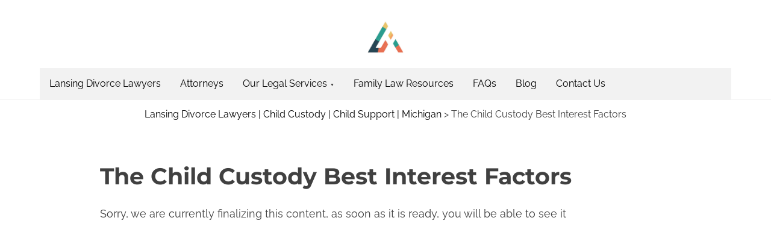

--- FILE ---
content_type: text/html; charset=UTF-8
request_url: https://sdmichiganfamilylaw.com/child-custody/best-interest-factors
body_size: 10868
content:
<!doctype html>
<html lang="en-GB">
<head>
	<meta charset="UTF-8">
	<meta name="viewport" content="width=device-width, initial-scale=1">
	<link rel="profile" href="https://gmpg.org/xfn/11">
	<title>The Child Custody Best Interest Factors</title>
<meta name="description" content="Sorry, we are currently finalizing this content, as soon as it is ready, you will be able to see it">
<meta name="robots" content="index, follow">
<meta name="googlebot" content="index, follow, max-snippet:-1, max-image-preview:large, max-video-preview:-1">
<meta name="bingbot" content="index, follow, max-snippet:-1, max-image-preview:large, max-video-preview:-1">
<link rel="canonical" href="https://sdmichiganfamilylaw.com/child-custody/best-interest-factors">
<meta property="og:url" content="https://sdmichiganfamilylaw.com/the-child-custody-best-interest-factors/">
<meta property="og:site_name" content="Lansing Divorce Lawyers | Child Custody | Child Support | Michigan">
<meta property="og:locale" content="en_GB">
<meta property="og:type" content="article">
<meta property="article:author" content="">
<meta property="article:publisher" content="">
<meta property="og:title" content="The Child Custody Best Interest Factors">
<meta property="og:description" content="Sorry, we are currently finalizing this content, as soon as it is ready, you will be able to see it">
<meta property="fb:pages" content="">
<meta property="fb:admins" content="">
<meta property="fb:app_id" content="">
<meta name="twitter:card" content="summary">
<meta name="twitter:site" content="">
<meta name="twitter:creator" content="">
<meta name="twitter:title" content="The Child Custody Best Interest Factors">
<meta name="twitter:description" content="Sorry, we are currently finalizing this content, as soon as it is ready, you will be able to see it">
<link rel="alternate" type="application/rss+xml" title="Lansing Divorce Lawyers | Child Custody | Child Support | Michigan &raquo; Feed" href="https://sdmichiganfamilylaw.com/feed/" />
<link rel="alternate" type="application/rss+xml" title="Lansing Divorce Lawyers | Child Custody | Child Support | Michigan &raquo; Comments Feed" href="https://sdmichiganfamilylaw.com/comments/feed/" />
<link rel="alternate" type="application/rss+xml" title="Lansing Divorce Lawyers | Child Custody | Child Support | Michigan &raquo; The Child Custody Best Interest Factors Comments Feed" href="https://sdmichiganfamilylaw.com/child-custody/best-interest-factors/feed/" />
<link rel="alternate" title="oEmbed (JSON)" type="application/json+oembed" href="https://sdmichiganfamilylaw.com/wp-json/oembed/1.0/embed?url=https%3A%2F%2Fsdmichiganfamilylaw.com%2Fchild-custody%2Fbest-interest-factors" />
<link rel="alternate" title="oEmbed (XML)" type="text/xml+oembed" href="https://sdmichiganfamilylaw.com/wp-json/oembed/1.0/embed?url=https%3A%2F%2Fsdmichiganfamilylaw.com%2Fchild-custody%2Fbest-interest-factors&#038;format=xml" />
<style id='wp-img-auto-sizes-contain-inline-css'>
img:is([sizes=auto i],[sizes^="auto," i]){contain-intrinsic-size:3000px 1500px}
/*# sourceURL=wp-img-auto-sizes-contain-inline-css */
</style>
<style id='wp-emoji-styles-inline-css'>

	img.wp-smiley, img.emoji {
		display: inline !important;
		border: none !important;
		box-shadow: none !important;
		height: 1em !important;
		width: 1em !important;
		margin: 0 0.07em !important;
		vertical-align: -0.1em !important;
		background: none !important;
		padding: 0 !important;
	}
/*# sourceURL=wp-emoji-styles-inline-css */
</style>
<link rel='stylesheet' id='prespa-block-styles-css' href='https://sdmichiganfamilylaw.com/wp-content/themes/prespa/assets/css/core-add.css?ver=1705411569' media='all' />
<link rel='stylesheet' id='fontawesome-free-css' href='https://sdmichiganfamilylaw.com/wp-content/plugins/getwid/vendors/fontawesome-free/css/all.min.css?ver=5.5.0' media='all' />
<link rel='stylesheet' id='slick-css' href='https://sdmichiganfamilylaw.com/wp-content/plugins/getwid/vendors/slick/slick/slick.min.css?ver=1.9.0' media='all' />
<link rel='stylesheet' id='slick-theme-css' href='https://sdmichiganfamilylaw.com/wp-content/plugins/getwid/vendors/slick/slick/slick-theme.min.css?ver=1.9.0' media='all' />
<link rel='stylesheet' id='fancybox-css' href='https://sdmichiganfamilylaw.com/wp-content/plugins/getwid/vendors/fancybox/jquery.fancybox.min.css?ver=3.5.7' media='all' />
<link rel='stylesheet' id='getwid-blocks-css' href='https://sdmichiganfamilylaw.com/wp-content/plugins/getwid/assets/css/blocks.style.css?ver=2.0.4' media='all' />
<link rel='stylesheet' id='prespa-style-css' href='https://sdmichiganfamilylaw.com/wp-content/themes/prespa/build/css/main.css?ver=1705411569' media='all' />
<script src="https://sdmichiganfamilylaw.com/wp-includes/js/jquery/jquery.min.js?ver=3.7.1" id="jquery-core-js"></script>
<script src="https://sdmichiganfamilylaw.com/wp-includes/js/jquery/jquery-migrate.min.js?ver=3.4.1" id="jquery-migrate-js"></script>
<link rel="https://api.w.org/" href="https://sdmichiganfamilylaw.com/wp-json/" /><link rel="alternate" title="JSON" type="application/json" href="https://sdmichiganfamilylaw.com/wp-json/wp/v2/pages/253" /><link rel="EditURI" type="application/rsd+xml" title="RSD" href="https://sdmichiganfamilylaw.com/xmlrpc.php?rsd" />
<meta name="generator" content="WordPress 6.9" />
<link rel='shortlink' href='https://sdmichiganfamilylaw.com/?p=253' />
<link rel="pingback" href="https://sdmichiganfamilylaw.com/xmlrpc.php"><style type="text/css">
    .main-navigation-container .custom-logo-link{
        width: 60px;
    } 
</style>
    	
	<style>
	body:not(.dark-mode) {
			--wp--preset--color--link-headings: #404040;
		}

		h1, h2, h3, h4, h5, h6 {
		color: #404040;
	}

	body:not(.dark-mode) input[type="button"], 
	body:not(.dark-mode) input[type="reset"], 
	body:not(.dark-mode) [type="submit"]:not(.header-search-form button),
	.wp-block-button > .slider-button,
	.wp-block-button .wp-block-button__link,
	.prespa-featured-products-wrapper .button {
		background-color: #3a72d3;
	}

		.back-to-top,
	.dark-mode .back-to-top,
	.navigation .page-numbers:hover,
	.navigation .page-numbers.current  {
		background-color: #3a72d3	}
	.fallback-svg {
		background: rgba(58, 114, 211, 0.1);
	}
	.preloader .bounce1, .preloader .bounce2, .preloader .bounce3 {
		background-color: #2159ba;
	}

	.top-meta a:nth-of-type(3n+1),
	.recent-posts-pattern .taxonomy-category a:nth-of-type(3n+1) {
		background-color:  #3a72d3;
		z-index: 1;
	}

	.top-meta a:nth-of-type(3n+1):hover,
	.recent-posts-pattern .taxonomy-category a:nth-of-type(3n+1):hover {
		background-color: #2159ba;
	}

	.top-meta a:nth-of-type(3n+2) {
		background-color: #ebeefc;
	}

	.top-meta a:nth-of-type(3n+2):hover {
		background-color: #d2d5e3;
	}

	.call-to-action.wp-block-button .wp-block-button__link {
		background-color: transparent;
		border: 1px solid #fff;
	}

	@media(min-width:54rem){
		body:not(.dark-mode):not(.has-transparent-header) .call-to-action.wp-block-button .wp-block-button__link {
			background-color:  #ebeefc;
			color: var(--wp--preset--color--links);
			font-weight: bold;
		}
	}

	body:not(.dark-mode) .call-to-action.wp-block-button .wp-block-button__link:hover {
		background-color: #3a72d3;
		color: var(--wp--preset--color--white);
	}

	.categories-section .category-meta {
		background-color: rgba(58, 114, 211, 0.6);
		z-index: 1;
	}

	.categories-section .category-meta:hover {
		background-color: rgba(58, 114, 211, 0.75);
		z-index: 1;
	}

	.section-features figure::before {
		background: #3a72d3;
		opacity: .85;
	}

	@media (max-width: 54em) {
		.slide-menu, .site-menu.toggled > .menu-toggle {
			background-color:  #3a72d3;
		}
	}

	@media (min-width:54em){
		#secondary .tagcloud a:hover {
			background-color: #ebeefc;
		}
	}
	</style>
	
		<style type="text/css">
		.header-content-wrapper {
		display: block
	}
	.site-branding {
		justify-content: center;
		flex-direction: column;
		padding-top: 1rem;
	}
	.custom-logo-link {
		padding-top: 1rem;
		padding-bottom: 1rem;
		margin: auto;
	}
	.site-meta {
		text-align: center;
	}
	@media(max-width:54rem){
		.main-navigation > .menu-toggle {
			display: table;
			margin: auto;
		}
	}
	@media(min-width:54rem){
		.main-navigation, .top-menu .header-content-wrapper {
			display: flex;
			justify-content: center;
		}
	}
		.site-header a,
	.site-description {
		color: #000;
	}
	.top-menu {
		background: #fff;
	}
	body:not(.dark-mode) .top-menu a {
		color: #334142;
	}
	.top-menu .feather {
		stroke: #334142;
	}
	.main-navigation-container {
		background-color: #fff;
		position: relative;
		z-index: 9;
	}
	
	.menu-toggle .burger,
	.menu-toggle .burger:before,
	.menu-toggle .burger:after {
		border-bottom: 2px solid #333;
	}

	.main-navigation a,
	.main-navigation button {
		color: #000;
	}
	
		@media (min-width: 54rem) {
		#primary-menu > .current_page_item > a > span {
			background: linear-gradient(to right, CurrentColor 0%, CurrentColor 100%);
			background-size: 100% 2px;
			background-repeat: no-repeat;
			background-position: left 100%;
		}
	}
		@media (min-width: 54rem) {
		#primary-menu > li > a > span{
			background: linear-gradient(to right, CurrentColor 0%, CurrentColor 100%);
			background-size: 0 2px;
			background-repeat: no-repeat;
			background-position: left 100%;
			display: inline-block;
			transition: background-size 0.6s ease-in-out;
		}

		#primary-menu > li > a:not(.wp-block-button__link) > span:hover {
			background-size: 100% 2px;
		}
	}
	
		}
	</style>
	
<style type="text/css">
	.header-content-wrapper {
		max-width: 1180px;
	}
	.site-wrapper {
		max-width: 980px;
	}
	.has-sidebar .site-wrapper {
		max-width: 1180px;
	}
	.footer-content {
		max-width: 1180px;
	}

			.page .post-thumbnail {
			margin-top: 2rem;
		}
		
</style>

	
<style type="text/css">

		@media (min-width: 54rem) {
		.prespa-post-container .entry-title a{
			background: linear-gradient(to right, CurrentColor 0%, CurrentColor 100%);
			background-size: 0 3px;
			background-repeat: no-repeat;
			background-position: left 100%;
			display: inline;
			transition: background-size 0.6s ease-in-out;
		}

		.prespa-post-container .entry-title a:hover {
			background-size: 100% 3px;
		}
	}
		@media(min-width:54rem){
		.prespa-post-inner .hentry {
			display: flex;
			align-items: center;
		}

		.post-thumbnail {
			flex: 0 0 39%;
			margin-right: 1rem		}
		.post-thumbnail figure {
			margin: 0;
		}
		.post-thumbnail img {
			height: 280px;
		}
	}

		body:not(.page):not(.single) .hentry.animated {
		opacity: 1;
		transform: translate(0, 0);		transform: rotateX(0);
	}

	body:not(.page):not(.single) .hentry {
		transition: all 0.5s ease-in-out;
		opacity: 0.4;
		transform: translate(0px, 3em);	}

	
</style>

	
<style type="text/css">
	</style>

		
<style type="text/css">

	
</style>
	<style class='wp-fonts-local'>
@font-face{font-family:Montserrat;font-style:normal;font-weight:400;font-display:fallback;src:url('https://sdmichiganfamilylaw.com/wp-content/themes/prespa/assets/fonts/montserrat-regular.woff2') format('woff2');}
@font-face{font-family:Montserrat;font-style:normal;font-weight:600;font-display:fallback;src:url('https://sdmichiganfamilylaw.com/wp-content/themes/prespa/assets/fonts/montserrat-semiBold.woff2') format('woff2');}
@font-face{font-family:Montserrat;font-style:italic;font-weight:600;font-display:fallback;src:url('https://sdmichiganfamilylaw.com/wp-content/themes/prespa/assets/fonts/montserrat-semiBoldItalic.woff2') format('woff2');}
@font-face{font-family:Montserrat;font-style:normal;font-weight:700;font-display:fallback;src:url('https://sdmichiganfamilylaw.com/wp-content/themes/prespa/assets/fonts/montserrat-bold.woff2') format('woff2');}
@font-face{font-family:Montserrat;font-style:italic;font-weight:700;font-display:fallback;src:url('https://sdmichiganfamilylaw.com/wp-content/themes/prespa/assets/fonts/montserrat-boldItalic.woff2') format('woff2');}
@font-face{font-family:Montserrat;font-style:normal;font-weight:900;font-display:fallback;src:url('https://sdmichiganfamilylaw.com/wp-content/themes/prespa/assets/fonts/montserrat-black.woff2') format('woff2');}
@font-face{font-family:Montserrat;font-style:italic;font-weight:900;font-display:fallback;src:url('https://sdmichiganfamilylaw.com/wp-content/themes/prespa/assets/fonts/montserrat-blackItalic.woff2') format('woff2');}
@font-face{font-family:"Open Sans";font-style:normal;font-weight:400;font-display:fallback;src:url('https://sdmichiganfamilylaw.com/wp-content/themes/prespa/assets/fonts/openSans-regular.woff2') format('woff2');}
@font-face{font-family:Raleway;font-style:normal;font-weight:400;font-display:fallback;src:url('https://sdmichiganfamilylaw.com/wp-content/themes/prespa/assets/fonts/raleway-regular.woff2') format('woff2');}
@font-face{font-family:Raleway;font-style:italic;font-weight:400;font-display:fallback;src:url('https://sdmichiganfamilylaw.com/wp-content/themes/prespa/assets/fonts/raleway-italic.woff2') format('woff2');}
@font-face{font-family:Raleway;font-style:normal;font-weight:600;font-display:fallback;src:url('https://sdmichiganfamilylaw.com/wp-content/themes/prespa/assets/fonts/raleway-semiBold.woff2') format('woff2');}
@font-face{font-family:Raleway;font-style:italic;font-weight:600;font-display:fallback;src:url('https://sdmichiganfamilylaw.com/wp-content/themes/prespa/assets/fonts/raleway-semiBoldItalic.woff2') format('woff2');}
</style>
<link rel="icon" href="https://sdmichiganfamilylaw.com/wp-content/uploads/2024/04/logo-150x150.png" sizes="32x32" />
<link rel="icon" href="https://sdmichiganfamilylaw.com/wp-content/uploads/2024/04/logo.png" sizes="192x192" />
<link rel="apple-touch-icon" href="https://sdmichiganfamilylaw.com/wp-content/uploads/2024/04/logo.png" />
<meta name="msapplication-TileImage" content="https://sdmichiganfamilylaw.com/wp-content/uploads/2024/04/logo.png" />
		<style id="wp-custom-css">
			.site-wrapper {
min-height: 70vh;
padding-top: 30px;
}

hr {
  color: #e3f9f9;
}

.site-branding {
  display: block;
}

.main-navigation, .top-menu .header-content-wrapper {
  display: flex;
  justify-content: start;
	background-color: #9e9e9e21;
}

a {
    color: #a72016;
    text-decoration: none;
}
.main-navigation-container .custom-logo-link {
  display: block;
}
section.footer__posts {
    max-width: 1200px;
    margin: auto;
}
.footer__posts h3{
	text-align:center;
	padding: 20px 0
}
article.grid__post {
    max-width: 450px;
    width: 100%;
}
.posts__grid {
    display: flex;
    flex-wrap: wrap;
    justify-content: space-evenly;
}		</style>
		<style id='global-styles-inline-css'>
:root{--wp--preset--aspect-ratio--square: 1;--wp--preset--aspect-ratio--4-3: 4/3;--wp--preset--aspect-ratio--3-4: 3/4;--wp--preset--aspect-ratio--3-2: 3/2;--wp--preset--aspect-ratio--2-3: 2/3;--wp--preset--aspect-ratio--16-9: 16/9;--wp--preset--aspect-ratio--9-16: 9/16;--wp--preset--color--black: #000000;--wp--preset--color--cyan-bluish-gray: #abb8c3;--wp--preset--color--white: #ffffff;--wp--preset--color--pale-pink: #f78da7;--wp--preset--color--vivid-red: #cf2e2e;--wp--preset--color--luminous-vivid-orange: #ff6900;--wp--preset--color--luminous-vivid-amber: #fcb900;--wp--preset--color--light-green-cyan: #7bdcb5;--wp--preset--color--vivid-green-cyan: #00d084;--wp--preset--color--pale-cyan-blue: #8ed1fc;--wp--preset--color--vivid-cyan-blue: #0693e3;--wp--preset--color--vivid-purple: #9b51e0;--wp--preset--color--purple: #7551c3;--wp--preset--color--gray: #f5f7fa;--wp--preset--color--silver-blue: #ebeefc;--wp--preset--color--blue: #3a72d3;--wp--preset--color--links: #2253cb;--wp--preset--color--text-primary: #404040;--wp--preset--gradient--vivid-cyan-blue-to-vivid-purple: linear-gradient(135deg,rgb(6,147,227) 0%,rgb(155,81,224) 100%);--wp--preset--gradient--light-green-cyan-to-vivid-green-cyan: linear-gradient(135deg,rgb(122,220,180) 0%,rgb(0,208,130) 100%);--wp--preset--gradient--luminous-vivid-amber-to-luminous-vivid-orange: linear-gradient(135deg,rgb(252,185,0) 0%,rgb(255,105,0) 100%);--wp--preset--gradient--luminous-vivid-orange-to-vivid-red: linear-gradient(135deg,rgb(255,105,0) 0%,rgb(207,46,46) 100%);--wp--preset--gradient--very-light-gray-to-cyan-bluish-gray: linear-gradient(135deg,rgb(238,238,238) 0%,rgb(169,184,195) 100%);--wp--preset--gradient--cool-to-warm-spectrum: linear-gradient(135deg,rgb(74,234,220) 0%,rgb(151,120,209) 20%,rgb(207,42,186) 40%,rgb(238,44,130) 60%,rgb(251,105,98) 80%,rgb(254,248,76) 100%);--wp--preset--gradient--blush-light-purple: linear-gradient(135deg,rgb(255,206,236) 0%,rgb(152,150,240) 100%);--wp--preset--gradient--blush-bordeaux: linear-gradient(135deg,rgb(254,205,165) 0%,rgb(254,45,45) 50%,rgb(107,0,62) 100%);--wp--preset--gradient--luminous-dusk: linear-gradient(135deg,rgb(255,203,112) 0%,rgb(199,81,192) 50%,rgb(65,88,208) 100%);--wp--preset--gradient--pale-ocean: linear-gradient(135deg,rgb(255,245,203) 0%,rgb(182,227,212) 50%,rgb(51,167,181) 100%);--wp--preset--gradient--electric-grass: linear-gradient(135deg,rgb(202,248,128) 0%,rgb(113,206,126) 100%);--wp--preset--gradient--midnight: linear-gradient(135deg,rgb(2,3,129) 0%,rgb(40,116,252) 100%);--wp--preset--font-size--small: 0.875rem;--wp--preset--font-size--medium: clamp(1rem, 3vw, 1.125rem);--wp--preset--font-size--large: clamp(1.5rem, 3vw, 2rem);--wp--preset--font-size--x-large: clamp(2.25rem, 3vw, 2.75rem);--wp--preset--font-size--normal: 1rem;--wp--preset--font-size--xx-large: clamp(1.875rem, 8vw, 3.25rem);--wp--preset--font-family--system-font: -apple-system, BlinkMacSystemFont, 'Segoe UI', Roboto, Oxygen-Sans, Ubuntu, Cantarell, 'Helvetica Neue', sans-serif;--wp--preset--font-family--montserrat: Montserrat;--wp--preset--font-family--open-sans: Open Sans;--wp--preset--font-family--raleway: Raleway, sans-serif;--wp--preset--spacing--20: 0.44rem;--wp--preset--spacing--30: 0.67rem;--wp--preset--spacing--40: 1rem;--wp--preset--spacing--50: 1.5rem;--wp--preset--spacing--60: 2.25rem;--wp--preset--spacing--70: 3.38rem;--wp--preset--spacing--80: 5.06rem;--wp--preset--spacing--small: calc(var(--wp--preset--font-size--medium,1rem)*1.5);--wp--preset--spacing--medium: calc(var(--wp--preset--font-size--medium,1rem)*2);--wp--preset--spacing--large: calc(var(--wp--preset--font-size--medium,1rem)*3);--wp--preset--spacing--x-large: calc(var(--wp--preset--font-size--medium,1rem)*4);--wp--preset--shadow--natural: 6px 6px 9px rgba(0, 0, 0, 0.2);--wp--preset--shadow--deep: 12px 12px 50px rgba(0, 0, 0, 0.4);--wp--preset--shadow--sharp: 6px 6px 0px rgba(0, 0, 0, 0.2);--wp--preset--shadow--outlined: 6px 6px 0px -3px rgb(255, 255, 255), 6px 6px rgb(0, 0, 0);--wp--preset--shadow--crisp: 6px 6px 0px rgb(0, 0, 0);--wp--custom--spacing--small: clamp(.5rem, 5vw, .75rem);--wp--custom--spacing--medium: clamp(1rem, 8vw, calc(2 * var(--wp--style--block-gap)));--wp--custom--spacing--large: clamp(2rem, 10vw, 4rem);--wp--custom--spacing--outer: var(--wp--custom--spacing--small, .5rem);--wp--custom--typography--font-size--gigantic: clamp(1.5rem, 6vw, 1.75rem);--wp--custom--typography--font-size--colossal: clamp(2rem, 6vw, 2.375rem);--wp--custom--typography--font-size--normal: 1rem;--wp--custom--typography--line-height--tiny: 1;--wp--custom--typography--line-height--small: 1.2;--wp--custom--typography--line-height--medium: 1.5;--wp--custom--typography--line-height--normal: 1.75;--wp--custom--typography--line-height--large: 2;}:root { --wp--style--global--content-size: 980px;--wp--style--global--wide-size: 1180px; }:where(body) { margin: 0; }.wp-site-blocks > .alignleft { float: left; margin-right: 2em; }.wp-site-blocks > .alignright { float: right; margin-left: 2em; }.wp-site-blocks > .aligncenter { justify-content: center; margin-left: auto; margin-right: auto; }:where(.wp-site-blocks) > * { margin-block-start: .75rem; margin-block-end: 0; }:where(.wp-site-blocks) > :first-child { margin-block-start: 0; }:where(.wp-site-blocks) > :last-child { margin-block-end: 0; }:root { --wp--style--block-gap: .75rem; }:root :where(.is-layout-flow) > :first-child{margin-block-start: 0;}:root :where(.is-layout-flow) > :last-child{margin-block-end: 0;}:root :where(.is-layout-flow) > *{margin-block-start: .75rem;margin-block-end: 0;}:root :where(.is-layout-constrained) > :first-child{margin-block-start: 0;}:root :where(.is-layout-constrained) > :last-child{margin-block-end: 0;}:root :where(.is-layout-constrained) > *{margin-block-start: .75rem;margin-block-end: 0;}:root :where(.is-layout-flex){gap: .75rem;}:root :where(.is-layout-grid){gap: .75rem;}.is-layout-flow > .alignleft{float: left;margin-inline-start: 0;margin-inline-end: 2em;}.is-layout-flow > .alignright{float: right;margin-inline-start: 2em;margin-inline-end: 0;}.is-layout-flow > .aligncenter{margin-left: auto !important;margin-right: auto !important;}.is-layout-constrained > .alignleft{float: left;margin-inline-start: 0;margin-inline-end: 2em;}.is-layout-constrained > .alignright{float: right;margin-inline-start: 2em;margin-inline-end: 0;}.is-layout-constrained > .aligncenter{margin-left: auto !important;margin-right: auto !important;}.is-layout-constrained > :where(:not(.alignleft):not(.alignright):not(.alignfull)){max-width: var(--wp--style--global--content-size);margin-left: auto !important;margin-right: auto !important;}.is-layout-constrained > .alignwide{max-width: var(--wp--style--global--wide-size);}body .is-layout-flex{display: flex;}.is-layout-flex{flex-wrap: wrap;align-items: center;}.is-layout-flex > :is(*, div){margin: 0;}body .is-layout-grid{display: grid;}.is-layout-grid > :is(*, div){margin: 0;}body{background-color: var(--wp--preset--color--white);color: var(--wp--preset--color--text-primary);font-family: var(--wp--preset--font-family--raleway);font-size: var(--wp--preset--font-size--medium);line-height: var(--wp--custom--typography--line-height--normal);padding-top: 0px;padding-right: 0px;padding-bottom: 0px;padding-left: 0px;}a:where(:not(.wp-element-button)){color: var(--wp--preset--color--links);text-decoration: underline;}h1{font-family: var(--wp--preset--font-family--montserrat);font-size: var(--wp--custom--typography--font-size--colossal);font-weight: 700;line-height: var(--wp--custom--typography--line-height--medium);}h2{font-family: var(--wp--preset--font-family--montserrat);font-size: var(--wp--custom--typography--font-size--gigantic);font-weight: 600;line-height: var(--wp--custom--typography--line-height--medium);}h3{font-family: var(--wp--preset--font-family--montserrat);font-size: var(--wp--preset--font-size--medium);font-weight: 600;line-height: var(--wp--custom--typography--line-height--medium);}h4{font-family: var(--wp--preset--font-family--montserrat);font-size: var(--wp--preset--font-size--medium);font-weight: 600;line-height: var(--wp--custom--typography--line-height--medium);}h5{font-family: var(--wp--preset--font-family--montserrat);font-size: var(--wp--preset--font-size--normal);font-weight: 600;line-height: var(--wp--custom--typography--line-height--small);}h6{font-family: var(--wp--preset--font-family--montserrat);font-size: var(--wp--preset--font-size--small);font-weight: 600;line-height: var(--wp--custom--typography--line-height--small);}:root :where(.wp-element-button, .wp-block-button__link){background-color: #32373c;border-width: 0;color: #fff;font-family: inherit;font-size: var(--wp--preset--font-size--normal);font-style: inherit;font-weight: inherit;letter-spacing: inherit;line-height: inherit;padding-top: calc(0.667em + 2px);padding-right: calc(1.333em + 2px);padding-bottom: calc(0.667em + 2px);padding-left: calc(1.333em + 2px);text-decoration: none;text-transform: inherit;}.has-black-color{color: var(--wp--preset--color--black) !important;}.has-cyan-bluish-gray-color{color: var(--wp--preset--color--cyan-bluish-gray) !important;}.has-white-color{color: var(--wp--preset--color--white) !important;}.has-pale-pink-color{color: var(--wp--preset--color--pale-pink) !important;}.has-vivid-red-color{color: var(--wp--preset--color--vivid-red) !important;}.has-luminous-vivid-orange-color{color: var(--wp--preset--color--luminous-vivid-orange) !important;}.has-luminous-vivid-amber-color{color: var(--wp--preset--color--luminous-vivid-amber) !important;}.has-light-green-cyan-color{color: var(--wp--preset--color--light-green-cyan) !important;}.has-vivid-green-cyan-color{color: var(--wp--preset--color--vivid-green-cyan) !important;}.has-pale-cyan-blue-color{color: var(--wp--preset--color--pale-cyan-blue) !important;}.has-vivid-cyan-blue-color{color: var(--wp--preset--color--vivid-cyan-blue) !important;}.has-vivid-purple-color{color: var(--wp--preset--color--vivid-purple) !important;}.has-purple-color{color: var(--wp--preset--color--purple) !important;}.has-gray-color{color: var(--wp--preset--color--gray) !important;}.has-silver-blue-color{color: var(--wp--preset--color--silver-blue) !important;}.has-blue-color{color: var(--wp--preset--color--blue) !important;}.has-links-color{color: var(--wp--preset--color--links) !important;}.has-text-primary-color{color: var(--wp--preset--color--text-primary) !important;}.has-black-background-color{background-color: var(--wp--preset--color--black) !important;}.has-cyan-bluish-gray-background-color{background-color: var(--wp--preset--color--cyan-bluish-gray) !important;}.has-white-background-color{background-color: var(--wp--preset--color--white) !important;}.has-pale-pink-background-color{background-color: var(--wp--preset--color--pale-pink) !important;}.has-vivid-red-background-color{background-color: var(--wp--preset--color--vivid-red) !important;}.has-luminous-vivid-orange-background-color{background-color: var(--wp--preset--color--luminous-vivid-orange) !important;}.has-luminous-vivid-amber-background-color{background-color: var(--wp--preset--color--luminous-vivid-amber) !important;}.has-light-green-cyan-background-color{background-color: var(--wp--preset--color--light-green-cyan) !important;}.has-vivid-green-cyan-background-color{background-color: var(--wp--preset--color--vivid-green-cyan) !important;}.has-pale-cyan-blue-background-color{background-color: var(--wp--preset--color--pale-cyan-blue) !important;}.has-vivid-cyan-blue-background-color{background-color: var(--wp--preset--color--vivid-cyan-blue) !important;}.has-vivid-purple-background-color{background-color: var(--wp--preset--color--vivid-purple) !important;}.has-purple-background-color{background-color: var(--wp--preset--color--purple) !important;}.has-gray-background-color{background-color: var(--wp--preset--color--gray) !important;}.has-silver-blue-background-color{background-color: var(--wp--preset--color--silver-blue) !important;}.has-blue-background-color{background-color: var(--wp--preset--color--blue) !important;}.has-links-background-color{background-color: var(--wp--preset--color--links) !important;}.has-text-primary-background-color{background-color: var(--wp--preset--color--text-primary) !important;}.has-black-border-color{border-color: var(--wp--preset--color--black) !important;}.has-cyan-bluish-gray-border-color{border-color: var(--wp--preset--color--cyan-bluish-gray) !important;}.has-white-border-color{border-color: var(--wp--preset--color--white) !important;}.has-pale-pink-border-color{border-color: var(--wp--preset--color--pale-pink) !important;}.has-vivid-red-border-color{border-color: var(--wp--preset--color--vivid-red) !important;}.has-luminous-vivid-orange-border-color{border-color: var(--wp--preset--color--luminous-vivid-orange) !important;}.has-luminous-vivid-amber-border-color{border-color: var(--wp--preset--color--luminous-vivid-amber) !important;}.has-light-green-cyan-border-color{border-color: var(--wp--preset--color--light-green-cyan) !important;}.has-vivid-green-cyan-border-color{border-color: var(--wp--preset--color--vivid-green-cyan) !important;}.has-pale-cyan-blue-border-color{border-color: var(--wp--preset--color--pale-cyan-blue) !important;}.has-vivid-cyan-blue-border-color{border-color: var(--wp--preset--color--vivid-cyan-blue) !important;}.has-vivid-purple-border-color{border-color: var(--wp--preset--color--vivid-purple) !important;}.has-purple-border-color{border-color: var(--wp--preset--color--purple) !important;}.has-gray-border-color{border-color: var(--wp--preset--color--gray) !important;}.has-silver-blue-border-color{border-color: var(--wp--preset--color--silver-blue) !important;}.has-blue-border-color{border-color: var(--wp--preset--color--blue) !important;}.has-links-border-color{border-color: var(--wp--preset--color--links) !important;}.has-text-primary-border-color{border-color: var(--wp--preset--color--text-primary) !important;}.has-vivid-cyan-blue-to-vivid-purple-gradient-background{background: var(--wp--preset--gradient--vivid-cyan-blue-to-vivid-purple) !important;}.has-light-green-cyan-to-vivid-green-cyan-gradient-background{background: var(--wp--preset--gradient--light-green-cyan-to-vivid-green-cyan) !important;}.has-luminous-vivid-amber-to-luminous-vivid-orange-gradient-background{background: var(--wp--preset--gradient--luminous-vivid-amber-to-luminous-vivid-orange) !important;}.has-luminous-vivid-orange-to-vivid-red-gradient-background{background: var(--wp--preset--gradient--luminous-vivid-orange-to-vivid-red) !important;}.has-very-light-gray-to-cyan-bluish-gray-gradient-background{background: var(--wp--preset--gradient--very-light-gray-to-cyan-bluish-gray) !important;}.has-cool-to-warm-spectrum-gradient-background{background: var(--wp--preset--gradient--cool-to-warm-spectrum) !important;}.has-blush-light-purple-gradient-background{background: var(--wp--preset--gradient--blush-light-purple) !important;}.has-blush-bordeaux-gradient-background{background: var(--wp--preset--gradient--blush-bordeaux) !important;}.has-luminous-dusk-gradient-background{background: var(--wp--preset--gradient--luminous-dusk) !important;}.has-pale-ocean-gradient-background{background: var(--wp--preset--gradient--pale-ocean) !important;}.has-electric-grass-gradient-background{background: var(--wp--preset--gradient--electric-grass) !important;}.has-midnight-gradient-background{background: var(--wp--preset--gradient--midnight) !important;}.has-small-font-size{font-size: var(--wp--preset--font-size--small) !important;}.has-medium-font-size{font-size: var(--wp--preset--font-size--medium) !important;}.has-large-font-size{font-size: var(--wp--preset--font-size--large) !important;}.has-x-large-font-size{font-size: var(--wp--preset--font-size--x-large) !important;}.has-normal-font-size{font-size: var(--wp--preset--font-size--normal) !important;}.has-xx-large-font-size{font-size: var(--wp--preset--font-size--xx-large) !important;}.has-system-font-font-family{font-family: var(--wp--preset--font-family--system-font) !important;}.has-montserrat-font-family{font-family: var(--wp--preset--font-family--montserrat) !important;}.has-open-sans-font-family{font-family: var(--wp--preset--font-family--open-sans) !important;}.has-raleway-font-family{font-family: var(--wp--preset--font-family--raleway) !important;}
/*# sourceURL=global-styles-inline-css */
</style>
</head>

<body class="wp-singular page-template-default page page-id-253 wp-custom-logo wp-embed-responsive wp-theme-prespa static-header" itemscope itemtype="http://schema.org/WebPage">
<div id="page" class="site">
	<a class="skip-link screen-reader-text" href="#primary">Skip to content</a>
	<header id="masthead" class="site-header" role="banner"  itemscope itemtype="http://schema.org/WPHeader">
			<div class="main-navigation-container">
			<div class="header-content-wrapper">
				<div class="site-branding">
					<a href="https://sdmichiganfamilylaw.com/" class="custom-logo-link light-mode-logo" rel="home"><img width="260" height="248" src="https://sdmichiganfamilylaw.com/wp-content/uploads/2024/04/logo.png" class="custom-logo" alt="Lansing Divorce Lawyers | Child Custody | Child Support | Michigan" decoding="async" fetchpriority="high" /></a>				</div><!-- .site-branding -->

				<nav id="main-navigation" class="main-navigation site-menu" aria-label="Main navigation"  itemscope itemtype="http://schema.org/SiteNavigationElement">
					<button class="menu-toggle" data-toggle="collapse" aria-controls="site-menu" aria-expanded="false" aria-label="Toggle Navigation">
						<span class="menu-toggle-icon">
							<input class="burger-check" id="burger-check" type="checkbox"><label for="burger-check" class="burger"></label>
						</span>
					</button>
					<div class="slide-menu slide-section"><ul id="primary-menu" class="nav-menu"><li id="menu-item-269" class="menu-item menu-item-type-post_type menu-item-object-page menu-item-home menu-item-269"><a href="https://sdmichiganfamilylaw.com/" data-text="Lansing Divorce Lawyers"><span>Lansing Divorce Lawyers</span></a></li>
<li id="menu-item-393" class="menu-item menu-item-type-custom menu-item-object-custom menu-item-393"><a href="/michigan-family-lawyers/" data-text="Attorneys"><span>Attorneys</span></a></li>
<li id="menu-item-394" class="menu-item menu-item-type-custom menu-item-object-custom menu-item-has-children menu-item-394"><a href="/divorce-lawyer-in-michigan/" data-text="Our Legal Services"><span>Our Legal Services</span></a><button class="menu-toggle sub-menu-toggle" aria-expanded="false"><i class="arrow-down"></i><span class="screen-reader-text">Show sub menu</span></button>
<ul class="sub-menu">
	<li id="menu-item-396" class="menu-item menu-item-type-custom menu-item-object-custom menu-item-has-children menu-item-396"><a href="/divorce-lawyer-in-michigan/" data-text="Divorce in Michigan"><span>Divorce in Michigan</span></a><button class="menu-toggle sub-menu-toggle" aria-expanded="false"><i class="arrow-down"></i><span class="screen-reader-text">Show sub menu</span></button>
	<ul class="sub-menu">
		<li id="menu-item-397" class="menu-item menu-item-type-custom menu-item-object-custom menu-item-397"><a href="/michigan-same-sex-divorce-lawyers/" data-text="Same-Sex Divorce"><span>Same-Sex Divorce</span></a></li>
		<li id="menu-item-398" class="menu-item menu-item-type-custom menu-item-object-custom menu-item-398"><a href="/lansing-high-asset-divorce-attorneys/" data-text="High Asset Divorce"><span>High Asset Divorce</span></a></li>
		<li id="menu-item-399" class="menu-item menu-item-type-custom menu-item-object-custom menu-item-399"><a href="/alternatives-to-divorce-in-michigan/" data-text="Alternatives to Divorce"><span>Alternatives to Divorce</span></a></li>
		<li id="menu-item-401" class="menu-item menu-item-type-custom menu-item-object-custom menu-item-401"><a href="/divorce-lawyer-in-michigan/property-division/" data-text="Property Division in Divorce"><span>Property Division in Divorce</span></a></li>
	</ul>
</li>
	<li id="menu-item-400" class="menu-item menu-item-type-custom menu-item-object-custom menu-item-400"><a href="/divorce-lawyer-in-michigan/spousal-support/" data-text="Spousal Support"><span>Spousal Support</span></a></li>
	<li id="menu-item-402" class="menu-item menu-item-type-custom menu-item-object-custom menu-item-402"><a href="/marital-agreements-in-michigan/" data-text="Marital Agreements"><span>Marital Agreements</span></a></li>
	<li id="menu-item-403" class="menu-item menu-item-type-custom menu-item-object-custom menu-item-403"><a href="/divorce-lawyer-in-michigan/child-support/" data-text="Child Support"><span>Child Support</span></a></li>
	<li id="menu-item-404" class="menu-item menu-item-type-custom menu-item-object-custom menu-item-404"><a href="/divorce-lawyer-in-michigan/child-custody/" data-text="Child Custody"><span>Child Custody</span></a></li>
	<li id="menu-item-405" class="menu-item menu-item-type-custom menu-item-object-custom menu-item-405"><a href="/grandparenting-time-child-custody-in-michigan/" data-text="Grandparenting Time"><span>Grandparenting Time</span></a></li>
	<li id="menu-item-407" class="menu-item menu-item-type-custom menu-item-object-custom menu-item-407"><a href="/paternity-issues-in-michigan/" data-text="Paternity"><span>Paternity</span></a></li>
	<li id="menu-item-408" class="menu-item menu-item-type-custom menu-item-object-custom menu-item-408"><a href="/personal-protection-order-in-michigan/" data-text="Personal Protection Orders (PPOs)"><span>Personal Protection Orders (PPOs)</span></a></li>
</ul>
</li>
<li id="menu-item-412" class="menu-item menu-item-type-custom menu-item-object-custom menu-item-412"><a href="/resources-videos-literature/" data-text="Family Law Resources"><span>Family Law Resources</span></a></li>
<li id="menu-item-413" class="menu-item menu-item-type-custom menu-item-object-custom menu-item-413"><a href="/frequently-asked-questions-family-law-in-michigan/" data-text="FAQs"><span>FAQs</span></a></li>
<li id="menu-item-414" class="menu-item menu-item-type-custom menu-item-object-custom menu-item-414"><a href="/blog/" data-text="Blog"><span>Blog</span></a></li>
<li id="menu-item-415" class="menu-item menu-item-type-custom menu-item-object-custom menu-item-415"><a href="/contact-a-family-law-divorce-attorney/" data-text="Contact Us"><span>Contact Us</span></a></li>
</ul></div>				</nav><!-- #site-navigation -->
			</div>
		</div>
		<div class="bread" style="text-align: center;padding: 10px;"><div class="breadcrumbs" typeof="BreadcrumbList" vocab="https://schema.org/">
		<!-- Breadcrumb NavXT 7.3.0 -->
<span property="itemListElement" typeof="ListItem"><a property="item" typeof="WebPage" title="Go to Lansing Divorce Lawyers | Child Custody | Child Support | Michigan." href="https://sdmichiganfamilylaw.com" class="home" ><span property="name">Lansing Divorce Lawyers | Child Custody | Child Support | Michigan</span></a><meta property="position" content="1"></span> &gt; <span property="itemListElement" typeof="ListItem"><span property="name" class="post post-page current-item">The Child Custody Best Interest Factors</span><meta property="url" content="https://sdmichiganfamilylaw.com/child-custody/best-interest-factors"><meta property="position" content="2"></span>	</div></div>
	</header><!-- #masthead -->
	<!--Site wrapper-->
<div class="site-wrapper">
    <main id="primary" class="site-main">

        
<article id="post-253" class="post-253 page type-page status-publish hentry"  itemscope itemtype="http://schema.org/Article" itemprop="mainEntity">
	<header class="entry-header">
	<h1 class="entry-title" itemprop="headline">The Child Custody Best Interest Factors</h1>	</header><!-- .entry-header -->
		<div class="entry-content"  itemprop="articleBody">
			<p>Sorry, we are currently finalizing this content, as soon as it is ready, you will be able to see it</p>
		</div><!-- .entry-content -->

	</article><!-- #post-253 -->
    </main><!-- #main -->
    </div>

	<div id="search-open">
		<div class="search-box-wrap">
			<div class="header-search-form">
				<form class="search-form" role="search" method="get" action="https://sdmichiganfamilylaw.com/">
    <label for='s'>
        <span class="screen-reader-text">Search Here...</span>
        <input type="search" class="search-field" placeholder="Search Here..." value="" name="s">
    </label>
	<button type="submit" aria-label="search">
        <i class="search-icon">
            <svg xmlns="http://www.w3.org/2000/svg" width="24" height="24" viewBox="0 0 24 24" fill="none" stroke="currentColor" stroke-width="2" stroke-linecap="round" stroke-linejoin="round" class="feather feather-search"><circle cx="11" cy="11" r="8"></circle><line x1="21" y1="21" x2="16.65" y2="16.65"></line></svg>        </i>
    </button>
</form>			</div>
		</div>
		<a href="#search-close" class="close">
			<button class="close-btn" tabindex="-1" aria-label="close">
			<svg xmlns="http://www.w3.org/2000/svg" width="24" height="24" viewBox="0 0 24 24" fill="none" stroke="currentColor" stroke-width="2" stroke-linecap="round" stroke-linejoin="round" class="feather feather-x"><line x1="18" y1="6" x2="6" y2="18"></line><line x1="6" y1="6" x2="18" y2="18"></line></svg>	</button>
		</a>
	</div>
	<a href="#search-close" class="search-close"></a>
		<button class="back-to-top" aria-label="back to top">
		<svg xmlns="http://www.w3.org/2000/svg" width="24" height="24" viewBox="0 0 24 24" role="img" fill="none" stroke="#000" stroke-width="2" stroke-linecap="round" stroke-linejoin="round" class="feather feather-chevrons-up"><polyline points="17 11 12 6 7 11"></polyline><polyline points="17 18 12 13 7 18"></polyline></svg>	</button>
	
<footer id="colophon" class="site-footer" role="contentinfo" aria-label="Footer"  itemscope itemtype="http://schema.org/WPFooter" >
	<div class="footer-content">
				<div class="widget-area" aria-label="Footer Widget Area">
								<div class="widget-column footer-widget-1">
					<section id="custom_html-2"><div class="textwidget custom-html-widget"><br/>
<a href="/write-for-us/">Write for us</a>
<br/>
<a href="/site-map/">Site Map</a></div></section>				</div>
								<div class="widget-column footer-widget-2">
					<section id="custom_html-3"><div class="textwidget custom-html-widget"><div><a href="https://sdmichiganfamilylaw.com/ultimate-guide-on-how-to-become-a-lawyer-in-florida-a-step-by-step-journey-to-achieve-your-legal-career-dreams/">how to become a lawyer florida</a></div>
<div><a href="https://sdmichiganfamilylaw.com/how-to-sue-an-insurance-company-without-a-lawyer/">how to sue an insurance company without a lawyer</a></div>
<div><a href="https://sdmichiganfamilylaw.com/learn-how-to-talk-to-a-judge-in-court-without-a-lawyer/">how to speak to a judge without a lawyer</a></div>
<div><a href="https://sdmichiganfamilylaw.com/why-are-lawyers-so-expensive/">why are lawyers so expensive</a></div>
<div><a href="https://sdmichiganfamilylaw.com/what-forms-of-payment-do-lawyers-accept-everything-you-need-to-know/">what forms of payment do lawyers accept</a></div>
</div></section>				</div>
								<div class="widget-column footer-widget-3">
					<section id="custom_html-4"><div class="textwidget custom-html-widget"><div><a href="https://sdmichiganfamilylaw.com/how-do-lawyers-decide-to-take-a-case-and-represent-you/">how do lawyers decide to take a case</a></div>
<div><a href="https://sdmichiganfamilylaw.com/what-does-an-international-lawyer-do/">what does an international lawyer do</a></div>
<div><a href="https://sdmichiganfamilylaw.com/how-to-filing-an-injunction-without-a-lawyer-step-by-step-instructions-and-tips/">how to file an injunction without a lawyer</a></div>
<div><a href="https://sdmichiganfamilylaw.com/why-do-lawyer-taking-so-long-to-settle-my-personal-injury-case/">why do lawyers drag out cases</a></div>
<div><a href="https://sdmichiganfamilylaw.com/how-to-contesting-a-will-and-protecting-your-rights-without-hiring-a-lawyer/">how to contest a will without a lawyer</a></div></div></section>				</div>
							</div><!-- .widget-area -->
				<div class="site-info">
		Copyright © 2024		SDMichiganFamilyLaw.com			</div><!-- .site-info -->
		<div style="text-align: center;"><a href="/cdn-cgi/l/email-protection#8ae3e4ece5caf9eee7e3e9e2e3edebe4ecebe7e3e6f3e6ebfda4e9e5e7"><span class="__cf_email__" data-cfemail="147d7a727b546770797d777c7d73757a7275797d786d7875633a777b79">[email&#160;protected]</span></a></div>
	</div>
</footer><!-- #colophon -->
</div><!-- #page -->
<script data-cfasync="false" src="/cdn-cgi/scripts/5c5dd728/cloudflare-static/email-decode.min.js"></script><script type="speculationrules">
{"prefetch":[{"source":"document","where":{"and":[{"href_matches":"/*"},{"not":{"href_matches":["/wp-*.php","/wp-admin/*","/wp-content/uploads/*","/wp-content/*","/wp-content/plugins/*","/wp-content/themes/prespa/*","/*\\?(.+)"]}},{"not":{"selector_matches":"a[rel~=\"nofollow\"]"}},{"not":{"selector_matches":".no-prefetch, .no-prefetch a"}}]},"eagerness":"conservative"}]}
</script>
	
<style type="text/css">
body:not(.dark-mode) .site-footer {
	background: #303030;
	color: #f5f5f5;
}

.site-footer h1,
.site-footer h2,
.site-footer h3,
.site-footer h4,
.site-footer h5,
.site-footer h6 {
	color: #f5f5f5;
}

.site-footer a {
	color: #b7b7c7;
}
</style>

	<script src="https://sdmichiganfamilylaw.com/wp-content/themes/prespa/assets/js/core-add.js?ver=1705411569" id="prespa-block-scripts-js"></script>
<script id="getwid-blocks-frontend-js-js-extra">
var Getwid = {"settings":[],"ajax_url":"https://sdmichiganfamilylaw.com/wp-admin/admin-ajax.php","isRTL":"","nonces":{"recaptcha_v2_contact_form":"6f08022a6e"}};
//# sourceURL=getwid-blocks-frontend-js-js-extra
</script>
<script src="https://sdmichiganfamilylaw.com/wp-content/plugins/getwid/assets/js/frontend.blocks.js?ver=2.0.4" id="getwid-blocks-frontend-js-js"></script>
<script id="prespa-script-js-extra">
var prespa_customizer_object = {"ajax_url":"https://sdmichiganfamilylaw.com/wp-admin/admin-ajax.php","fixed_header":"","sticky_header":"","column":"1","has_masonry_layout":""};
//# sourceURL=prespa-script-js-extra
</script>
<script src="https://sdmichiganfamilylaw.com/wp-content/themes/prespa/build/js/app.js?ver=710ef3d6c31a24dd3873" id="prespa-script-js"></script>
<script id="wp-emoji-settings" type="application/json">
{"baseUrl":"https://s.w.org/images/core/emoji/17.0.2/72x72/","ext":".png","svgUrl":"https://s.w.org/images/core/emoji/17.0.2/svg/","svgExt":".svg","source":{"concatemoji":"https://sdmichiganfamilylaw.com/wp-includes/js/wp-emoji-release.min.js?ver=6.9"}}
</script>
<script type="module">
/*! This file is auto-generated */
const a=JSON.parse(document.getElementById("wp-emoji-settings").textContent),o=(window._wpemojiSettings=a,"wpEmojiSettingsSupports"),s=["flag","emoji"];function i(e){try{var t={supportTests:e,timestamp:(new Date).valueOf()};sessionStorage.setItem(o,JSON.stringify(t))}catch(e){}}function c(e,t,n){e.clearRect(0,0,e.canvas.width,e.canvas.height),e.fillText(t,0,0);t=new Uint32Array(e.getImageData(0,0,e.canvas.width,e.canvas.height).data);e.clearRect(0,0,e.canvas.width,e.canvas.height),e.fillText(n,0,0);const a=new Uint32Array(e.getImageData(0,0,e.canvas.width,e.canvas.height).data);return t.every((e,t)=>e===a[t])}function p(e,t){e.clearRect(0,0,e.canvas.width,e.canvas.height),e.fillText(t,0,0);var n=e.getImageData(16,16,1,1);for(let e=0;e<n.data.length;e++)if(0!==n.data[e])return!1;return!0}function u(e,t,n,a){switch(t){case"flag":return n(e,"\ud83c\udff3\ufe0f\u200d\u26a7\ufe0f","\ud83c\udff3\ufe0f\u200b\u26a7\ufe0f")?!1:!n(e,"\ud83c\udde8\ud83c\uddf6","\ud83c\udde8\u200b\ud83c\uddf6")&&!n(e,"\ud83c\udff4\udb40\udc67\udb40\udc62\udb40\udc65\udb40\udc6e\udb40\udc67\udb40\udc7f","\ud83c\udff4\u200b\udb40\udc67\u200b\udb40\udc62\u200b\udb40\udc65\u200b\udb40\udc6e\u200b\udb40\udc67\u200b\udb40\udc7f");case"emoji":return!a(e,"\ud83e\u1fac8")}return!1}function f(e,t,n,a){let r;const o=(r="undefined"!=typeof WorkerGlobalScope&&self instanceof WorkerGlobalScope?new OffscreenCanvas(300,150):document.createElement("canvas")).getContext("2d",{willReadFrequently:!0}),s=(o.textBaseline="top",o.font="600 32px Arial",{});return e.forEach(e=>{s[e]=t(o,e,n,a)}),s}function r(e){var t=document.createElement("script");t.src=e,t.defer=!0,document.head.appendChild(t)}a.supports={everything:!0,everythingExceptFlag:!0},new Promise(t=>{let n=function(){try{var e=JSON.parse(sessionStorage.getItem(o));if("object"==typeof e&&"number"==typeof e.timestamp&&(new Date).valueOf()<e.timestamp+604800&&"object"==typeof e.supportTests)return e.supportTests}catch(e){}return null}();if(!n){if("undefined"!=typeof Worker&&"undefined"!=typeof OffscreenCanvas&&"undefined"!=typeof URL&&URL.createObjectURL&&"undefined"!=typeof Blob)try{var e="postMessage("+f.toString()+"("+[JSON.stringify(s),u.toString(),c.toString(),p.toString()].join(",")+"));",a=new Blob([e],{type:"text/javascript"});const r=new Worker(URL.createObjectURL(a),{name:"wpTestEmojiSupports"});return void(r.onmessage=e=>{i(n=e.data),r.terminate(),t(n)})}catch(e){}i(n=f(s,u,c,p))}t(n)}).then(e=>{for(const n in e)a.supports[n]=e[n],a.supports.everything=a.supports.everything&&a.supports[n],"flag"!==n&&(a.supports.everythingExceptFlag=a.supports.everythingExceptFlag&&a.supports[n]);var t;a.supports.everythingExceptFlag=a.supports.everythingExceptFlag&&!a.supports.flag,a.supports.everything||((t=a.source||{}).concatemoji?r(t.concatemoji):t.wpemoji&&t.twemoji&&(r(t.twemoji),r(t.wpemoji)))});
//# sourceURL=https://sdmichiganfamilylaw.com/wp-includes/js/wp-emoji-loader.min.js
</script>
<script defer src="https://static.cloudflareinsights.com/beacon.min.js/vcd15cbe7772f49c399c6a5babf22c1241717689176015" integrity="sha512-ZpsOmlRQV6y907TI0dKBHq9Md29nnaEIPlkf84rnaERnq6zvWvPUqr2ft8M1aS28oN72PdrCzSjY4U6VaAw1EQ==" data-cf-beacon='{"version":"2024.11.0","token":"7649d5fdc52642dbb1ea038094160c79","r":1,"server_timing":{"name":{"cfCacheStatus":true,"cfEdge":true,"cfExtPri":true,"cfL4":true,"cfOrigin":true,"cfSpeedBrain":true},"location_startswith":null}}' crossorigin="anonymous"></script>
</body>
</html>